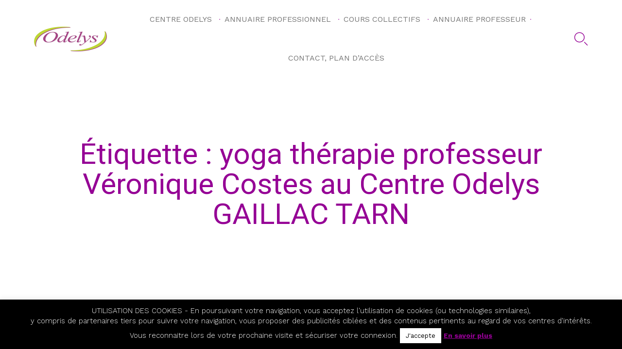

--- FILE ---
content_type: text/css
request_url: http://www.centre-odelys.fr/wp-content/themes/pur-child/style.css?ver=6.3
body_size: 986
content:
/*
Theme Name: Pur Child
Author: VamTam
Author URI: https://vamtam.com
Template: pur
*/



/*

put your child theme styles here


you don't need any @import rules

*/
/*.fixed-header-box .logo-wrapper .logo {
min-width: 415px;
}
.fixed-header-box .logo-wrapper .logo img {
width:300px!important;
height:auto!important;
}*/
a{
	border-bottom:0!important;
}
a:hover{
font-weight:bold;
}
.fixed-header-box .logo-wrapper .site-tagline {
	font-size: 1.8em;

font-weight: 600;

padding-top: 10px;
}
#breadcrumbs{
margin-top: 20px;
}
#breadcrumbs a{
	font-weight:bold;
}
.loop-wrapper.news .list-item.sticky > div {
border:0;
}
.home .loop-wrapper.regular .page-content{
    background: var(--vamtam-accent-color-5);
    padding: 40px 40px 40px 20px;

    border-radius: var(--vamtam-border-radius);
    box-shadow: 0 0 40px 0 rgba(0,0,0,.1);
    box-sizing: border-box;
	margin-bottom: 30px;
}
.loop-wrapper.news .list-item header.single h3 {
    margin-top: 0;
    max-height: 109px;
    overflow: hidden;
    hyphens: auto;
}
.home .limit-wrapper.header-maybe-limit-wrapper.header-padding {
max-width:100%;
background: #fff;
}
.home .limit-wrapper.header-maybe-limit-wrapper.header-padding  .header-contents{
max-width:var(--vamtam-site-max-width);
margin:auto;
}
table,td{
max-width: 100% !important;
height: auto !important;
}
.slider_2{
	margin-left:0!important;
}
.post-date.vamtam-meta-date{
	display:none;
}
.single .post-media-image{
		display:none;
}/*
.single .limit-wrapper{
		display:none;
}*/
@media only screen and (max-width: 640px) {
	#mega-menu-item-17002{display: none!important;}
	#mega-menu-wrap-menu-header .mega-menu-toggle.mega-menu-open + #mega-menu-menu-header {
	padding-top:0!important;
	}
	#mega-menu-wrap-menu-header #mega-menu-menu-header li.mega-menu-item-has-children a.mega-menu-link::after {
    display: none !important;
}
	td{
	display:block;
	width:100%!important;
	}
	td img{
display: block!important;
margin: auto!important;
	}
	#mega-menu-wrap-menu-header #mega-menu-menu-header > li.mega-menu-item.mega-current-menu-item > a.mega-menu-link, #mega-menu-wrap-menu-header #mega-menu-menu-header > li.mega-menu-item.mega-current-menu-ancestor > a.mega-menu-link, #mega-menu-wrap-menu-header #mega-menu-menu-header > li.mega-menu-item.mega-current-page-ancestor > a.mega-menu-link {
	background:transparent!important;
	}
	.responsive-layout #menus {
	background:transparent!important;
	}
	.fl-subscribe-form-inline.fl-subscribe-form-name-hide .fl-form-field {
    width: 66.66%!important;
}
.fl-node-59aafad21a3f2.fl-module-vamtam-heading .vamtam-heading {
    font-size: 47px!important;
}
}


--- FILE ---
content_type: text/css
request_url: http://www.centre-odelys.fr/wp-content/themes/pur/vamtam/assets/css/dist/responsive/layout-small.css?ver=1751619676
body_size: 1334
content:
body.responsive-layout h1{font-size:180%;font-size:240%;line-height:1.2em}body.responsive-layout h2{font-size:220%;line-height:1.2em}body.responsive-layout h3{font-size:180%;line-height:1.2em}body.responsive-layout header h1{text-align:center;width:100%}body.responsive-layout .header-padding,body.responsive-layout .limit-wrapper,body.responsive-layout .vamtam-box-outer-padding{padding-left:20px;padding-right:20px}body.responsive-layout .main-container select{background-position-x:95%!important}body.responsive-layout .post-article header h3,body.responsive-layout .post-article header h3 a{font-size:1.3em;padding-top:0}body.responsive-layout .loop-wrapper.news .post-actions-wrapper .icon{margin-right:4px;font-size:11px}body.responsive-layout .loop-wrapper.news .post-actions-wrapper .post-date{text-transform:none;margin-right:0;line-height:2em;font-size:.6em;text-align:center;padding:0}body.responsive-layout .loop-wrapper.news .comment-count{width:25%}body.responsive-layout .loop-wrapper.news .comment-count a{padding:5px;text-align:center}body.responsive-layout .post-content-wrapper h3,body.responsive-layout .post-content-wrapper h3 a{font-size:15px}body.responsive-layout.single-post .single-post-wrapper .meta-top,body.responsive-layout.single-post .single-post-wrapper .post-meta{padding-left:calc(0px + var(--vamtam-beaver-global-module_margins));padding-right:calc(0px + var(--vamtam-beaver-global-module_margins))}body.responsive-layout .sd-social{margin:0}body.responsive-layout .page-wrapper>aside.left,body.responsive-layout .page-wrapper>aside.right,body.responsive-layout .vamtam-main:not(.layout-full) .comments-wrapper,body.responsive-layout .vamtam-main:not(.layout-full) .vamtam-related-content,body.responsive-layout.single-post .single-post-wrapper .meta-top,body.responsive-layout.single-post .single-post-wrapper .post-meta,body.responsive-layout:not(.fl-builder) .vamtam-main:not(.layout-full) article{padding-left:calc(0px + var(--vamtam-beaver-global-module_margins));padding-right:calc(0px + var(--vamtam-beaver-global-module_margins))}body.responsive-layout .comment .comment-content{margin-left:10px}body.responsive-layout .comment .comment-author{display:none}body.responsive-layout.page-template-guestbook-php .comments .comment{padding:0}body.responsive-layout #commentform .form-submit{margin:0}body.responsive-layout h3 .vamtam-button{margin-top:20px}body.responsive-layout #sb_instagram.sbi_col_3 #sbi_images .sbi_item,body.responsive-layout #sb_instagram.sbi_col_4 #sbi_images .sbi_item,body.responsive-layout #sb_instagram.sbi_col_5 #sbi_images .sbi_item,body.responsive-layout #sb_instagram.sbi_col_6 #sbi_images .sbi_item{width:50%}body.responsive-layout blockquote.simple .quote-content{padding:0}body.responsive-layout .vamtam-parallax-bg-img{top:-150px;bottom:-150px}body.responsive-layout .products.vamtam-wc{margin-bottom:0}body.responsive-layout .products.vamtam-wc .product .add_to_cart_button,body.responsive-layout .products.vamtam-wc .product .vamtam-button.product_type_simple{display:none}body.responsive-layout .products.vamtam-wc .product{margin-bottom:10px}body.responsive-layout .products.vamtam-wc .product h5{margin-top:10px;font-size:.6em}body.responsive-layout .products.vamtam-wc .product a .woocommerce-loop-product__title{padding-top:15px}body.responsive-layout .products.vamtam-wc .product .tagged_as{line-height:.7em;padding-top:3px;padding-bottom:3px}body.responsive-layout .products.vamtam-wc .product .tagged_as a{font-size:9px}body.responsive-layout .products.vamtam-wc .product .amount{font-size:1em}body.responsive-layout .products.vamtam-wc .product .wc-new-badge{padding:0 8px;line-height:24px}body.responsive-layout .nf-field-container{width:100%!important;margin-left:0!important}body.responsive-layout #vamtam-overlay-menu.open .vamtam-overlay-menu-contents{padding:0}body.responsive-layout .vamtam-overlay-menu-contents .vamtam-overlay-menu-items .mega-menu-wrap{text-align:left!important}body.responsive-layout #main-footer .fl-row-content-wrap .fl-row-content{padding-bottom:0}body.responsive-layout .vamtam-subscrible .field-wrap input[type=button]{margin:5px 0 0 0}body.responsive-layout .cbp-popup-ready.cbp-popup-lightbox .cbp-popup-close,body.responsive-layout .jp-carousel-wrap .jp-carousel-close-hint,body.responsive-layout button.mfp-close:after{right:10px;top:10px;margin:0}body.responsive-layout .fl-module-vamtam-numbers .fl-number-after-text,body.responsive-layout .fl-module-vamtam-numbers .fl-number-before-text{font-size:1.6em}body.responsive-layout .fl-module-vamtam-numbers .fl-number-int{font-size:.9em}body.responsive-layout #header-404{background-position-y:40px}body.responsive-layout #header-404 .line-1{padding:70px 0 0 0;font-size:120px}body.responsive-layout .vamtam-sticky-button{display:none}body.responsive-layout .tribe-tickets-rsvp .tribe-events-tickets-rsvp .tribe-ticket.quantity input{padding:15px 10px 15px 10px;width:70px;text-align:center}body.responsive-layout .tribe-tickets-rsvp .tribe-events-tickets-rsvp .tickets_description{padding:30px 2%}body.responsive-layout .tribe-tickets-rsvp .tribe-events-tickets-title.tribe--rsvp{margin-bottom:15px!important}body.responsive-layout .tribe-events-list .tribe-events-loop .tribe-event-featured .tribe-events-event-cost span{border-radius:var(--vamtam-border-radius) 0 0 var(--vamtam-border-radius);padding:10px}body.responsive-layout .tribe-events-list .tribe-events-loop .tribe-event-featured .tribe-events-event-cost span.tribe-tickets-left{border-radius:0 var(--vamtam-border-radius) var(--vamtam-border-radius) 0}body.responsive-layout .tribe-events-list .tribe-events-loop .tribe-event-featured .tribe-events-event-cost .tribe-tickets-left,body.responsive-layout .tribe-tickets-left{margin-left:0;border:none!important}